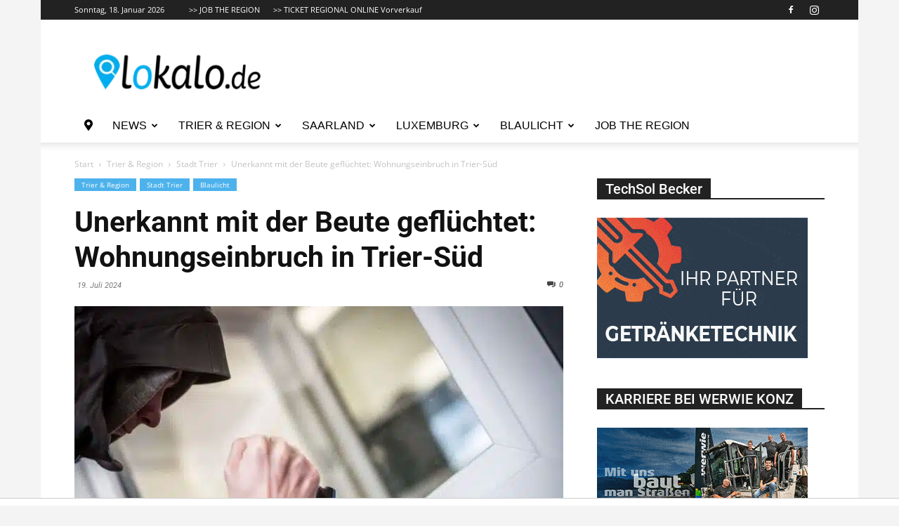

--- FILE ---
content_type: text/html; charset=utf-8
request_url: https://www.google.com/recaptcha/api2/aframe
body_size: 261
content:
<!DOCTYPE HTML><html><head><meta http-equiv="content-type" content="text/html; charset=UTF-8"></head><body><script nonce="anJq2pW7o8WMAXGkmIS57Q">/** Anti-fraud and anti-abuse applications only. See google.com/recaptcha */ try{var clients={'sodar':'https://pagead2.googlesyndication.com/pagead/sodar?'};window.addEventListener("message",function(a){try{if(a.source===window.parent){var b=JSON.parse(a.data);var c=clients[b['id']];if(c){var d=document.createElement('img');d.src=c+b['params']+'&rc='+(localStorage.getItem("rc::a")?sessionStorage.getItem("rc::b"):"");window.document.body.appendChild(d);sessionStorage.setItem("rc::e",parseInt(sessionStorage.getItem("rc::e")||0)+1);localStorage.setItem("rc::h",'1768780739022');}}}catch(b){}});window.parent.postMessage("_grecaptcha_ready", "*");}catch(b){}</script></body></html>